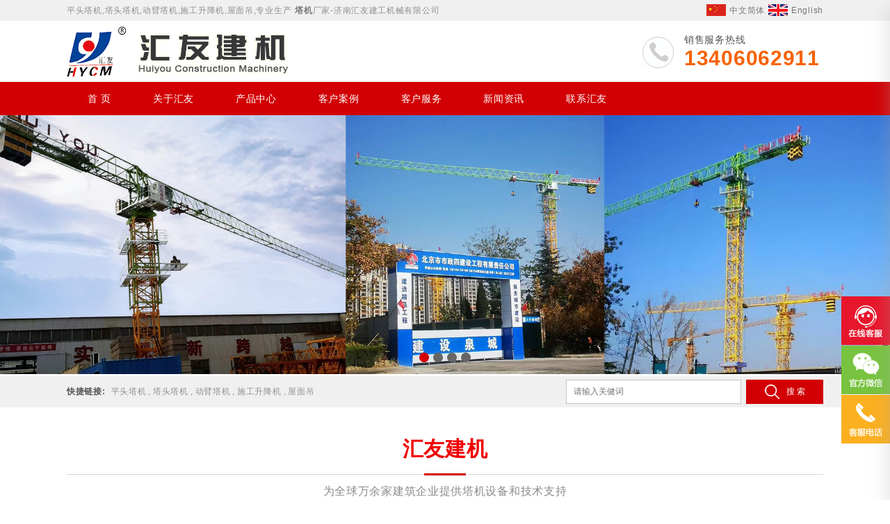

--- FILE ---
content_type: text/html; charset=utf-8
request_url: https://www.huiyoujianji.com/
body_size: 7330
content:
<!DOCTYPE HTML><html><head><title>济南汇友建工机械有限公司</title><meta content="text/html; charset=utf-8" http-equiv="Content-Type"><meta name="keywords" content="济南汇友建工机械有限公司" /><meta name="description" content="济南汇友建工机械有限公司" /><link rel="shortcut icon" href="/Public/App/images/favicon.ico"><meta name="viewport" content="width=device-width,initial-scale=1,maximum-scale=1,minimum-scale=1,user-scalable=no,minimal-ui"><meta content="IE=edge" http-equiv="X-UA-Compatible"><link rel="stylesheet" href="/Public/App/css/am.css"><link rel="stylesheet" href="/Public/App/css/style.css"><link rel="stylesheet" href="/Public/App/css/font-awesome.min.css"><link rel="stylesheet" href="/Public/App/css/flexslider.css"><link rel="stylesheet" href="/Public/App/owlcarousel/owl.carousel.css"><link rel="stylesheet" href="https://at.alicdn.com/t/font_1714677_jr0917cou9g.css"><script src="/Public/App/js/jquery-1.9.1.min.js"></script><script src="/Public/App/js/slider.js"></script><script src="/Public/App/js/jquery-sticky.js"></script><script src="/Public/App/layer/layer.js"></script><script src="/Public/App/owlcarousel/owl.carousel.js?v=beta.1.8"></script><script src="/Public/App/js/custom.js"></script><!--[if lt IE 9]><script src="/Public/App/js/respond.min.js"></script><![endif]--><!--[if IE 8]><script>
				alert('您的浏览器版本太低,部分内容可能显示不准确.为了更好的浏览体验,请升级浏览器版本.');
			</script><![endif]--></head><body><div class="mobile_nav"><div class="logo"><img src="/Public/App/images/logo.png"></div><span class="nav_close" id="nav_close"><i class="iconfont icon-colse"></i></span><ul class="mobile_menu"><li><a href="/">首 页</a></li><li><a href="#">关于汇友<i class="fa fa-angle-down"></i></a><div class="sub_menu"><a href="/page/view/id/1.html">汇友简介</a><a href="/page/view/id/5.html">发展历程</a><a href="/page/view/id/2.html">资质认证</a><a href="/page/view/id/3.html">合作伙伴</a><a href="/page/view/id/4.html">汇友风采</a></div></li><li><a href="#">产品中心<i class="fa fa-angle-down"></i></a><div class="sub_menu"><a href="/product/index/cid/6.html">平头塔机</a><a href="/product/index/cid/7.html">塔头塔机</a><a href="/product/index/cid/8.html">动臂塔机</a><a href="/product/index/cid/10.html">屋面吊</a><a href="/product/index/cid/9.html">施工升降机</a><a href="/product/index/cid/11.html">塔机配件</a></div></li><li><a href="/News/index/cid/39.html">客户案例</a></li><li><a href="/News/index/cid/74.html">新闻资讯</a></li><li><a href="/page/saleservice.html">售后服务</a></li><li><a href="/page/contact.html">联系汇友</a></li></ul></div><div class="wrapper"><div class="header-box"><span class="nav_open" id="nav_open"><i class="iconfont icon-liebiao1"></i></span><a class="english" href="http://en.huiyoujianji.com/"><img src="/Public/App/images/en.jpg" title="EN"></a><div class="header-top"><div class="w1300"><h1 class="welcome">平头塔机,塔头塔机,动臂塔机,施工升降机,屋面吊,专业生产<strong><a href="http://www.huiyoujianji.com" target="_blank">塔机</a></strong>厂家-济南汇友建工机械有限公司</h1><div class="language"><a target="_blank" href="http://www.huiyoujianji.com"><span class="icon cn"></span>中文简体</a><a target="_blank" href="http://en.huiyoujianji.com"><span class="icon en"></span>English</a></div></div></div><div class="stick"><div class="header w1300 clear"><div class="logo"><a href="/"><img src="/Public/App/images/logo.png" alt="汇友塔机"></a></div><div class="tel"><span class="icon"></span><p class="tip">销售服务热线</p><p class="phonenum">13406062911</p></div></div><div id="nav" class="nav"><div class="nav_box w1300"><ul class="menu clear"><li class="fl"><a href="/index.html">首 页</a><ul></ul></li><li class="fl"><a href="/page/view/id/1.html">关于汇友</a><ul><li><a href="/page/view/id/1.html"><i class="fa fa-angle-right"></i>公司简介</a></li><li><a href="/page/view/id/5.html"><i class="fa fa-angle-right"></i>发展历程</a></li><li><a href="/page/view/id/2.html"><i class="fa fa-angle-right"></i>资质认证</a></li><li><a href="/page/view/id/3.html"><i class="fa fa-angle-right"></i>合作伙伴</a></li><li><a href="/page/view/id/4.html"><i class="fa fa-angle-right"></i>汇友风采</a></li></ul></li><li class="fl"><a href="/product/index/cid/2.html">产品中心</a><ul><li><a href="/product/index/cid/6.html"><i class="fa fa-angle-right"></i>平头塔机</a></li><li><a href="/product/index/cid/7.html"><i class="fa fa-angle-right"></i>塔头塔机</a></li><li><a href="/product/index/cid/8.html"><i class="fa fa-angle-right"></i>动臂塔机</a></li><li><a href="/product/index/cid/10.html"><i class="fa fa-angle-right"></i>屋面吊</a></li><li><a href="/product/index/cid/9.html"><i class="fa fa-angle-right"></i>施工升降机</a></li><li><a href="/product/index/cid/11.html"><i class="fa fa-angle-right"></i>塔机配件</a></li></ul></li><li class="fl"><a href="/News/index/cid/39.html">客户案例</a><ul></ul></li><li class="fl"><a href="/page/saleservice.html">客户服务</a><ul><li><a href="/page/saleservice.html"><i class="fa fa-angle-right"></i>售后服务</a></li><li><a href="/Download"><i class="fa fa-angle-right"></i>资料下载</a></li><li><a href="/guestbook.html"><i class="fa fa-angle-right"></i>在线反馈</a></li><li><a href="/News/index/cid/40.html"><i class="fa fa-angle-right"></i>常见问题</a></li></ul></li><li class="fl"><a href="/News/index/cid/74.html">新闻资讯</a><ul></ul></li><li class="fl"><a href="/page/contact.html">联系汇友</a><ul></ul></li></ul></div></div></div></div><div class="fixed_fix slider"><div class="homebanner"><div class="article"><img src="/Uploads/ad/682299f1361ba.jpg"></div><div class="article"><img src="/Uploads/ad/5e9873397b73e.jpg"></div><div class="article"><img src="/Uploads/ad/68229cc3684e2.jpg"></div><div class="article"><img src="/Uploads/ad/5e986fff5d0a4.jpg"></div></div><div class="tools_box"><div class="w1300 tools clear"><div class="fl quicklink"><strong>快捷链接:</strong><a href="http://www.huiyoujianji.com/product/index/cid/6.html">平头塔机</a>,<a href="http://www.huiyoujianji.com/product/index/cid/4.html">塔头塔机</a>,<a href="http://www.huiyoujianji.com/product/index/cid/8.html">动臂塔机</a>,<a href="http://www.huiyoujianji.com/product/index/cid/9.html">施工升降机</a>,<a href="http://www.huiyoujianji.com/product/index/cid/10.html">屋面吊</a></div><div class="search"><div class="search-input"><form method="post" action="/Index/search.html"><input type="text" id="kword" placeholder="请输入关健词" name="keyword"><select style="display:none;" name="stype"><option value="2"></option></select><button type="submit" id="dosearch"><span class="icon"></span>搜 索</button></form></div></div></div></div><div class="hotpro-wrap"><div class="w1300 hotpro"><div class="module-tip"><h3>汇友建机</h3><p>为全球万余家建筑企业提供塔机设备和技术支持</p></div><ul class="hotpro_list col-2 clear"><li class="fl wow fadeInUp animated" data-wow-delay="0.1s"><a href="/Product/index/cid/6.html"><div class="item_box clear"><div class="desc fl"><h3><i class="fa fa-angle-right" aria-hidden="true"></i>平头塔机</h3><div class="txt">该系列塔机（塔吊）一般用于建筑工地或桥梁工地，通过大臂回转和小车远近来控制吊钩的位置，在转弯半径能都能起吊物体。与带塔头和拉杆的塔机相比，吊臂力学模型简单明确。因为没有塔头，安装高度低，更加快捷、安全...</div></div><div class="pic fl"><img src="/Uploads/5e9563b3c0115.png"></div><span class="learnmore learnmore-sm">+ 查看产品</span></div></a></li><li class="fl wow fadeInUp animated" data-wow-delay="0.1s"><a href="/Product/index/cid/7.html"><div class="item_box clear"><div class="desc fl"><h3><i class="fa fa-angle-right" aria-hidden="true"></i>塔头塔机</h3><div class="txt">该列塔机（塔吊）是建筑中最常见的类型，常见于空间合适的建筑物，这种塔吊能回转，但只有在尖头起仰的角度不同的长度内起吊，起吊半径区域比较小，但是起吊能力基本和位置没关系，起吊能力基本固定。...</div></div><div class="pic fl"><img src="/Uploads/5e956d02683d6.png"></div><span class="learnmore learnmore-sm">+ 查看产品</span></div></a></li><li class="fl wow fadeInUp animated" data-wow-delay="0.1s"><a href="/Product/index/cid/8.html"><div class="item_box clear"><div class="desc fl"><h3><i class="fa fa-angle-right" aria-hidden="true"></i>动臂塔机</h3><div class="txt">动臂式起重机是可以上下回转起重机，大型动臂式起重机吊臂设计采用“杆”结构，相对于水平臂塔机“梁”结构稳定性能更好，吊臂结构占整机结构重的比例更小，而最大起重量则更大。...</div></div><div class="pic fl"><img src="/Uploads/5e98a2dac883a.png"></div><span class="learnmore learnmore-sm">+ 查看产品</span></div></a></li><li class="fl wow fadeInUp animated" data-wow-delay="0.1s"><a href="/Product/index/cid/10.html"><div class="item_box clear"><div class="desc fl"><h3><i class="fa fa-angle-right" aria-hidden="true"></i>屋面吊</h3><div class="txt">通过安装在楼层顶面上的的屋面吊进行零部件的吊运。它与传统的拆塔机、直升机拆塔机等方法相比具有施工方便、施工工艺简单、造价低、便于操作、安全可靠等优点。...</div></div><div class="pic fl"><img src="/Uploads/5e98ae8a495f8.png"></div><span class="learnmore learnmore-sm">+ 查看产品</span></div></a></li><li class="fl wow fadeInUp animated" data-wow-delay="0.1s"><a href="/Product/index/cid/9.html"><div class="item_box clear"><div class="desc fl"><h3><i class="fa fa-angle-right" aria-hidden="true"></i>施工升降机</h3><div class="txt">施工电梯通常称为施工升降机，施工平台也属于施工升降机系列。施工电梯是由轿厢、驱动机构、标准节、附墙、底盘、围栏、电气系统等几部分组成，是建筑中经常使用的载人载货施工机械。

...</div></div><div class="pic fl"><img src="/Uploads/5e957bf62e561.png"></div><span class="learnmore learnmore-sm">+ 查看产品</span></div></a></li><li class="fl wow fadeInUp animated" data-wow-delay="0.1s"><a href="/Product/index/cid/11.html"><div class="item_box clear"><div class="desc fl"><h3><i class="fa fa-angle-right" aria-hidden="true"></i>塔机配件</h3><div class="txt">汇友建机具备各种类型塔吊以及施工升降机的配套件，与各大知名品牌公司建立了长期战略合作关系。...</div></div><div class="pic fl"><img src="/Uploads/5e95df402477e.png"></div><span class="learnmore learnmore-sm">+ 查看产品</span></div></a></li></ul></div></div><div class="pubcp-wrap"><div class="w1300 homecp clear"><div class="module-tip"><h3>产品推荐</h3><p>汇友建机主营产品：平头塔机、塔头塔机、动臂塔机、施工升降机、屋面吊等建筑工程机械产品</p></div><div class="slider_con"><div class="pub_slider"><ul class="pro-list home_pro_list owl-carousel slider_x3"><li class="article wow fadeInRight animated" data-wow-delay="0.1s"><div class="pic"><a href="/Product/view/id/4.html"><img src="/Uploads/5e987ffa394a5.jpg"  alt="QTZ500（PT8035）平头塔机"></a></div><div class="desc"><h3 class="title">QTZ500（PT8035）平头塔机</h3><div class="btn clear"><a href="/Product/view/id/4.html">了解详情</a><a class="ordernow" >产品咨询</a></div></div></li><li class="article wow fadeInRight animated" data-wow-delay="0.1s"><div class="pic"><a href="/Product/view/id/2.html"><img src="/Uploads/5e9883116dff8.jpg"  alt="QTZ80（PT5020/5515）平头塔机"></a></div><div class="desc"><h3 class="title">QTZ80（PT5020/5515）平头塔机</h3><div class="btn clear"><a href="/Product/view/id/2.html">了解详情</a><a class="ordernow" >产品咨询</a></div></div></li><li class="article wow fadeInRight animated" data-wow-delay="0.1s"><div class="pic"><a href="/Product/view/id/1.html"><img src="/Uploads/5e987f2424f71.jpg"  alt="QTZ500(7550)塔头塔机"></a></div><div class="desc"><h3 class="title">QTZ500(7550)塔头塔机</h3><div class="btn clear"><a href="/Product/view/id/1.html">了解详情</a><a class="ordernow" >产品咨询</a></div></div></li><li class="article wow fadeInRight animated" data-wow-delay="0.1s"><div class="pic"><a href="/Product/view/id/3.html"><img src="/Uploads/5e8d7302cc4bf.jpg"  alt="D5520动臂塔机"></a></div><div class="desc"><h3 class="title">D5520动臂塔机</h3><div class="btn clear"><a href="/Product/view/id/3.html">了解详情</a><a class="ordernow" >产品咨询</a></div></div></li><li class="article wow fadeInRight animated" data-wow-delay="0.1s"><div class="pic"><a href="/Product/view/id/37.html"><img src="/Uploads/5e98b0a67a442.jpg"  alt="WD60屋面吊"></a></div><div class="desc"><h3 class="title">WD60屋面吊</h3><div class="btn clear"><a href="/Product/view/id/37.html">了解详情</a><a class="ordernow" >产品咨询</a></div></div></li><li class="article wow fadeInRight animated" data-wow-delay="0.1s"><div class="pic"><a href="/Product/view/id/43.html"><img src="/Uploads/6820231285105.png"  alt="塔机配件中地脚螺栓M39*1050价格与材质介绍"></a></div><div class="desc"><h3 class="title">塔机配件中的地脚螺栓M39*1050价格与材质介绍</h3><div class="btn clear"><a href="/Product/view/id/43.html">了解详情</a><a class="ordernow" >产品咨询</a></div></div></li></ul></div></div></div></div><div class="export_country_box"><div class="country wow fadeIn animated" data-wow-delay="0.2s"><img src="/Public/App/images/exporttitle.png"/>越南、老挝、柬埔寨、泰国、缅甸、马来西亚、新加坡、印度尼西亚、菲律宾、蒙古、尼泊尔、孟加拉国、巴基斯坦、斯里兰卡、哈萨克斯坦、塔吉克斯坦、乌兹别克斯坦、伊拉克、、阿拉伯联合酋长国（阿联酋）、埃及、苏丹、突尼斯、阿尔及利亚、加纳、尼日利亚、刚果（金)、安哥拉、阿根廷、巴西、墨西哥、马达加斯加、格鲁吉亚、迪拜、约旦、伊朗等</div></div><div class="pubcase-wrap"><div class="w1300 module-tip"><h3>工程案例</h3><p>汇友建机成功服务于全球万余客户</p></div><div class="case_box w1300 clear"><div class="pub_slider"><ul class="caselist homecase_list owl-carousel slider_x3"><li class="article wow fadeInRight animated" data-wow-delay="0.1s"><a href="/News/view/id/8.html"><div class="pic"><img src="/Uploads/5e8d745a564ec.jpg"  alt="陕西宝鸡工程现场"/></div><div class="desc"><h3>陕西宝鸡工程现场</h3></div></a></li><li class="article wow fadeInRight animated" data-wow-delay="0.1s"><a href="/News/view/id/7.html"><div class="pic"><img src="/Uploads/5e8d73fda8342.jpg"  alt="江苏宿迁工程现场"/></div><div class="desc"><h3>江苏宿迁工程现场</h3></div></a></li><li class="article wow fadeInRight animated" data-wow-delay="0.1s"><a href="/News/view/id/6.html"><div class="pic"><img src="/Uploads/5e8d73bb219ff.jpg"  alt="湖北恩施工程现场"/></div><div class="desc"><h3>湖北恩施工程现场</h3></div></a></li></ul></div></div></div><div class="pubabout-wrap"><div class="w1300 about-con clear"><div class="about-pic fl"><ul class="slides"><li><img src="/Uploads/ad/5e9662119502e.jpg"/></li><li><img src="/Uploads/ad/5e96622414470.jpg"/></li><li><img src="/Uploads/ad/5e8dfcc4b1be5.jpg"/></li><li><img src="/Uploads/ad/5e96623d90af0.jpg"/></li><li><img src="/Uploads/ad/5e966253b3d5c.jpg"/></li></ul></div><div class="about-desc fl"><div class="module-tip nobor pushleft"><h3>走进汇友</h3></div><div class="txt">济南汇友建工机械有限公司成立于2002年，是国家质量监督检验检疫总局认定的建工机械定点生产厂家，山东省建设机械协会会员单位。主要生产“HYCM”牌系列SC200/200施工升降机；动臂式QTD125；平头式QTP6022、QTP7427、QTP7532；自升式QTZ315.QTZ250、QTZ160、QTZ125、QTZ100、QTZ80、QTZ63、QTZ50、QTZ40等多种具有国内参数先进的行走式塔式起重机、内爬式塔式起重机。 “HYCM”牌系列产品电气系统均采用西门子、施耐德等国内外先进优质的电气元件。产品质量稳定，性能可靠，维修率低，拆装方便。钢结构焊接用二氧化碳气体保护焊，变形小，熔深大，强度高，已赢得广大建筑业同仁的认可及高度评价。</div><a class="learnmore learnmore-sm hover" href="/page/view/id/1.html">了解详情</a></div></div><div class="w1300 allhonor"><div class="pub_slider"><ul class="allhonorlist owl-carousel slider_x8"><li class="article wow bounceIn animated" data-wow-delay="0.1s"><div class="pic"><img src="/Public/App/images/honor1.jpg"></div></li><li class="article wow bounceIn animated" data-wow-delay="0.2s"><div class="pic"><img src="/Public/App/images/honor2.jpg"></div></li><li class="article wow bounceIn animated" data-wow-delay="0.3s"><div class="pic"><img src="/Public/App/images/honor3.jpg"></div></li><li class="article wow bounceIn animated" data-wow-delay="0.4s"><div class="pic"><img src="/Public/App/images/honor4.jpg"></div></li><li class="article wow bounceIn animated" data-wow-delay="0.5s"><div class="pic"><img src="/Public/App/images/honor5.jpg"></div></li><li class="article wow bounceIn animated" data-wow-delay="0.6s"><div class="pic"><img src="/Public/App/images/honor6.jpg"></div></li><li class="article wow bounceIn animated" data-wow-delay="0.7s"><div class="pic"><img src="/Public/App/images/honor7.jpg"></div></li><li class="article wow bounceIn animated" data-wow-delay="0.8s"><div class="pic"><img src="/Public/App/images/honor8.jpg"></div></li></ul></div></div></div><div class="news-wrap module"><div class="w1300 module-tip"><h3>新闻资讯</h3><p>汇友建机与您携手共赢未来</p></div><div class="w1300 index_news clear"><div class="widget_box1 fl wow fadeInLeft animated"><ul class="latest_news"><li><a href="/News/view/id/16.html"><div class="pic"><img src="/Uploads/681c81abb1c20.jpg"/><span class="time"><em class="day">08</em><em class="year">2025.05</em></span></div><div class="desc"><h3>塔机租赁公司速看！塔机预埋支腿价格成本直降 30%​</h3><div class="txt">专注中联、徐工、三一等主流品牌，生产中联塔机 7025/7020 塔机适配预埋支腿、徐工塔机预埋支腿...</div></div></a></li></ul></div><div class="widget_box2 fl wow fadeInRight animated"><ul class="home-news-list"><li><a href="/News/view/id/17.html"><div class="desc"><span class="time"><em class="day">10</em><em class="year">2025.05</em></span><h3>新乡塔机地脚螺栓超值特惠780元稳固安全专业定制</h3><div class="txt"><p>我们不仅专注于 M39*1050 型号，M39*1350长度，M36*1200长度，还拥有丰富的产品体系，涵盖 M42*1200、M48*135 等多种规格塔机预埋地脚螺栓...</p></div></div></a></li><li><a href="/News/view/id/1.html"><div class="desc"><span class="time"><em class="day">30</em><em class="year">2020.03</em></span><h3>汇友建机塔机制造车间内景</h3><div class="txt"><p>汇友塔机产品自身性能的优势在世界各地重大工程施工中，与众多国际知名品牌同台竞技，汇友塔机及品牌在国际上影响力日益提升，有力诠释了民族工业品牌的品质与力量。...</p></div></div></a></li><li><a href="/News/view/id/11.html"><div class="desc"><span class="time"><em class="day">23</em><em class="year">2020.04</em></span><h3>SC200施工升降机发往马达加斯加！</h3><div class="txt"><p>SC200施工升降机出口马达加斯加，发货前经过周密检测，确保出口的每一件汇友产品达到顶级质量，汇友施工升降机是汇友建机的主打产品之一，一直以来保持着良好的口碑,受到全球客户青睐。...</p></div></div></a></li><li><a href="/News/view/id/12.html"><div class="desc"><span class="time"><em class="day">23</em><em class="year">2020.04</em></span><h3>2020年汇友塔机支持一带一路建设，取得瞩目成绩</h3><div class="txt"><p>2020年第一季度，汇友塔机塔吊支持一带一路建设，取得瞩目成绩。随着一带一路建设发展，汇友建机生产的塔机、施工升降机等建工机械受到沿线国家和地区一致好评。为一带一路建设树立良好的中国产品形象，汇友建机，中国力量。...</p></div></div></a></li></ul></div></div></div><div class="client-wrap"><div class="client w1300"><div class="module-tip"><h3>合作伙伴</h3><p>汇友建机服务国内外知名企业，欢迎您成为我们的合作伙伴</p></div><ul class="client_list col-6 clear"><li class="fl wow fadeInRight animated" data-wow-delay="0.1s"><img src="/Public/App/images/client1.jpg"></li><li class="fl wow fadeInRight animated" data-wow-delay="0.1s"><img src="/Public/App/images/client2.jpg"></li><li class="fl wow fadeInRight animated" data-wow-delay="0.2s"><img src="/Public/App/images/client3.jpg"></li><li class="fl wow fadeInRight animated" data-wow-delay="0.2s"><img src="/Public/App/images/client4.jpg"></li><li class="fl wow fadeInRight animated" data-wow-delay="0.3s"><img src="/Public/App/images/client5.jpg"></li><li class="fl wow fadeInRight animated" data-wow-delay="0.3s"><img src="/Public/App/images/client6.jpg"></li></ul></div></div><!-- 动画插件 --><script src="/Public/App/js/wow.min.js"></script><script>
					//banner
					$('.homebanner').owlCarousel({
						animateOut: 'fadeOutRight',
						animateIn: 'fadeInLeft',
						//animateOut: 'bounceOutRight',
						//animateIn: 'bounceInLeft',
						items:1,
						loop:true,
						nav:false,
						margin:500,
						autoplay:true,
						autoplayTimeout:4000,
						autoplayHoverPause:false
					});
					
					new WOW().init();
				</script><!-- 以下可做为底部 --><div class="service-wrap"><div class="service w1300"><div class="module-tip white"><h3>客户服务</h3><p>23年塔机品牌缔造更高品质设计、生产、销售、售后等全程服务</p></div><ul class="service_list col-4 clear"><li class="fl wow zoomIn animated" data-wow-delay="0.2s"><a  class="ordernow"><span class="icon buyicon"></span><h3>产品订购</h3></a></li><li class="fl wow zoomIn animated" data-wow-delay="0.6s"><a href="/page/saleservice.html"><span class="icon serviceicon"></span><h3>售后服务</h3></a></li><li class="fl wow zoomIn animated" data-wow-delay="0.4s"><a href="/Download"><span class="icon downloadicon"></span><h3>资料下载</h3></a></li><li class="fl wow zoomIn animated" data-wow-delay="0.8s"><a href="/page/contact.html"><span class="icon contacticon"></span><h3>联系汇友</h3></a></li></ul></div><div class="copyright-wrap"><div class="copyright w1300"><p>汇友建机主营产品：平头塔机、塔头塔机、动臂塔机、施工升降机、屋面吊等建筑工程机械产品，并备有各规格塔机（<a href="http://www.huiyoujianji.com/" target="_blank"><strong>塔吊</strong></a>）配件和完善售后服务。</p><p>Copyright &copy; 2020-2025 济南汇友建工机械有限公司<a href="http://beian.miit.gov.cn/" target="_blank">鲁ICP备07001410号</a> 技术支持：<span class="icon"></span><a href="http://www.chaoyuehulian.com/" target="_blank">超越互联<sup>&reg;</sup></a></p><div class="links">
								友情链接：
								<a href='http://www.huiyoujianji.com/sitemap.html' target="_blank">塔吊生产厂家</a></div><div class="businessinfo"><a href="/page/zhizhao.html" target="_blank"><img src="/Public/App/images/bsinessinfo.jpg"/></a></div></div></div></div><div id="izl_rmenu" class="yun-izl-rmenu"><a href="" class="ywbtn btn-xl" target="_blank"></a><div class="ywbtn btn-wx"><img class="pic" src="/Public/App/images/wx.jpg" onclick="return false;" style="display: none;"></div><div class="ywbtn btn-phone"><div class="phone" style="display: none;">13406062911</div></div><div class="ywbtn btn-top"></div></div><!-- 弹窗 --><script src="/Public/App/layer/layer.js"></script><script>					//在线询价弹窗
					$('.ordernow').on('click', function(){
						layer.open({
							type: 1,
							title: '产品询价&订购',
							maxmin: true,
							shadeClose: true, //点击遮罩关闭层
							area : ['400px' , '400px'],
							content: $(".fixedinput")
						});
					});
					
				</script><div class="fixedinput"><div class="appinput"><form action="/Guestbook/saveGuestbook.html" method="post"><ul class="input"><li class="hidden"><input type="text" name="address" id="address" class="homebiaodan" value="地址" placeholder="地址"/></li><li class="hidden"><input type="text" name="createtime" id="createtime" class="biaodan" value="2026-01-25 20:04:09"></li><!-- 用的留言表单，上面这几个没用到，隐藏了。--><li><span class="tip">姓名<span style="color: #FF0004">*</span>:</span><input type="text" name="username" id="orderusername" value=""/></li><li><span class="tip">电话<span style="color: #FF0004">*</span>:</span><input type="text" name="tel" id="ordertel" value=""/></li><li  class="hidden"><span class="tip">邮箱*:</span><input type="text" name="email" id="orderemail" value=""/></li><li><span class="tip">产品:</span><textarea name="orderintro"></textarea></li><li class="safe"><span class="tip">验证码<span style="color: #FF0004">*</span>:</span><input type="text" name="verify" id="verify" value=""/><img id="orderverifyImg" SRC="/index/verify.html" onclick='this.src=this.src+"?"+Math.random()' style="cursor:pointer" align=""></li></ul><input type="submit"  id="goapply" value="提交"/></form></div></div></div></div></body></html>

--- FILE ---
content_type: text/css
request_url: https://www.huiyoujianji.com/Public/App/css/style.css
body_size: 11048
content:
@charset "utf-8";
*,*:before,*:after{box-sizing:border-box;}
html, body, div, span, applet, object, iframe, h1, h2, h3, h4, h5, h6, p, blockquote, pre,a, abbr,acronym, address, big, cite, code, del, dfn, em, font, ins, kbd, q, s, samp, small,strike, sub,tt, var, dl, dt, dd, ol, ul, li, fieldset, form, label, legend, table, caption,tbody, tfoot, thead, tr,th,td
 {
	border: 0;
	font-family: inherit;
	font-size: 100%;
	font-style: inherit;
	font-weight: inherit;
	margin: 0;
	outline: 0;
	padding: 0;
	vertical-align: top;
}
body{background:#fff;line-height:1.8;color:#5a5a5a;font-family:Microsoft Yahei,微软雅黑,Arial,Helvetica,sans-serif;font-size:14px;letter-spacing:0.05em;}
a{color:#4d4d4d;text-decoration:none;cursor:pointer;}
a:hover{color:#d20004;}
h1,h2,h3,h4,h5,h6 {font-weight:100;}
ol,ul,li{list-style:none;}
img{height:auto;border:0;}
i{margin-right:5px;}
input,select,textarea{border:1px solid #ddd;background:#fff;outline:none;width:100%;color:#464646;font-size:12px;font-family:Microsoft Yahei,微软雅黑,Arial,Helvetica,sans-serif;}
textarea{resize:none;overflow-y:hidden;display:block;}
table {border-collapse: collapse;max-width: 100%; width: 100%;margin-bottom:0.8em;}
.clear:after,.clear:before{content:".";display:block;visibility:hidden;height:0;clear:both;}
.fl{float:left;position:relative;}
.hidden{display:none;}

/* wrapper */
.wrapper{min-width:1300px;position:relative;}
.w1300{width:1300px;margin:0 auto;transition: all .25s ease .1s;-webkit-transition: all .25s ease .1s;}

/* public */
@font-face {font-family:BebasNeue;src:url(../font/BebasNeue.ttf);}
@font-face{font-family:Oswald;src:url(../font/Oswald-Bold.otf);src:url(../font/Oswald-Bold.ttf);}
span.icon{display:inline-block;vertical-align:middle;background:url(../images/icon.png) no-repeat;}
h3.tip{*background:#fff;*position:relative;*z-index:2;font-size:18px;font-weight:700;position:relative;color:#747474;padding-bottom:2px;margin-bottom:20px;border-bottom:1px solid #e5e5e5;}
h3.tip span.info{font-size:14px;font-weight:100;margin-left:80px;}
h3.tip .more{float:right;margin-top:8px;font-size:12px;color:#747474;*position:absolute;*right:0;*top:0;}
h3.tip .more:hover{color:#d20004;}
.golist_more{display:block;width:180px;margin:40px auto 0;padding:3px 0;color:#d20004;text-align:center;border:1px solid #d20004;border-radius:25px;transition:.2s;-webkit-transition:.2s;}
.golist_more:hover{border-color:#0d61bc;color:#0d61bc;}
.btn{overflow:hidden;text-align:center;transition:.25s;-webkit-transition:.25s;}
.btn a{width:40%;display:inline-block;color:#585858;vertical-align:middle;margin:0 6px;border:1px solid #585858;padding:6px 0;transition:.25s;-webkit-transition:.25s;}
.learnmore{display:block;width:240px;background:#ffa800;font-size:18px;font-weight:500;height:40px;line-height:40px;color:#fff;text-align:center;border-radius:4px;text-transform:uppercase;transition:.2s;-webkit-transition:.2s;}
.learnmore.learnmore-sm{font-size:14px;height:24px;line-height:24px;width:110px;}
.learnmore.hover:hover{background:#d20004;color:#fff;}

/* header */
.header-box{background:#fff;}
.stick{background:#fff;}
.header-box .scrollfixed{z-index:22!important;}
.header-top{background:#f0f0f0;text-align:right;height:30px;line-height:30px;}
.header-top .welcome{font-size:12px;color:#8f8f8f;float:left;}
.header-top .snsitem{float:right;}
.header-top a{color:#777;font-size:12px;line-height:normal;margin-left:5px;position:relative;height:30px;line-height:30px;transition:.25s;-webkit-transition:.25s;}
.header-top a:hover{color:#d20004;}
.header-top .language{float:right;}
.language .icon{width:28px;height:17px;display:inline-block;vertical-align:middle;margin-right:5px;position:relative;top:-1px;}
.language .icon.cn{background-position:-4px -603px;}
.language .icon.en{background-position:-4px -626px;}
.nav_open,.nav_close{cursor:pointer;position:fixed;width:30px;height:30px;right:10px;top:18px;z-index:10001;display:none;text-align:right;}
.nav_open i{color:#666;}
.nav_open i,.nav_close i{margin:0 auto;font-size:26px;}
.english{display:none;position:fixed;width:28px;height:17px;top:31px;right:90px;z-index:10001;}
.english2{display:none;position:fixed;width:28px;height:17px;top:31px;right:45px;z-index:10001;}
.header{height:88px;position:relative;z-index:16;background:#fff;}
.header .logo{width:322px;margin-top:7.5px;position:relative;}
.header .logo img{max-width:100%;}
.header .tel{position:absolute;right:0;top:20px;width:260px;color:#545454;font-size:14px;line-height:1;}
.header .tel span.icon{width:45px;height:46px;background-position:-153px -96px;float:left;margin:3px 15px 0 0;}
.header .tel .tip{margin-bottom:5px;}
.header .tel .phonenum{color:#f76200;font-size:30px;font-weight:700;font-family:Arial;line-height:1;overflow:hidden;white-space:nowrap;}
.header .tel2{position:absolute;right:280px;top:20px;width:260px;color:#545454;font-size:14px;line-height:1;}
.header .tel2 span.icon{width:45px;height:46px;background-position:-153px -96px;float:left;margin:3px 15px 0 0;}
.header .tel2 .tip{margin-bottom:5px;}
.header .tel2 .phonenum{color:#f76200;font-size:30px;font-weight:700;font-family:Arial;line-height:1;overflow:hidden;white-space:nowrap;}
/* nav */
.nav{height:48px;line-height:48px;z-index:20;background:#d20004;position:relative;width:100%;}
.nav_box{position:relative;}
ul.menu{position:relative;z-index:20;}
ul.menu li{display:block;}
ul.menu li a{display:block;font-size:14px;padding:0 44px;line-height:48px;color:#fff;transition:.3s;-webkit-transition:.3s;position:relative;}
ul.menu li:hover a{color:#fff;}
ul.menu li:hover a,ul.menu li a.current{background:#b60003;}
ul.menu li ul {
	position: absolute;
	z-index:99999999;
	top: 48px;
	left: 0;
	min-width:100%;
	text-align:left;
	clear:both;
	opacity: 0;
	*display:none;
	-webkit-transition: opacity .25s ease .1s;
	-moz-transition: opacity .25s ease .1s;
	-o-transition: opacity .25s ease .1s;
	-ms-transition: opacity .25s ease .1s;
	transition: opacity .25s ease .1s;
}
ul.menu li:hover > ul {
	opacity: 0.95;
	*display:block;
}
ul.menu li ul li {
	height: 0;
	overflow: hidden;
	padding: 0;
	display:block;
	-webkit-transition: height .25s ease .1s;
	-moz-transition: height .25s ease .1s;
	-o-transition: height .25s ease .1s;
	-ms-transition: height .25s ease .1s;
	transition: height .25s ease .1s;
}
ul.menu li:hover > ul li {
	height: 40px;
	line-height: 40px;
	overflow: visible;
	font-size:14px;
	display:block;
	padding: 0;
}
ul.menu li ul li a {
	display:block;
	padding:0 35px;
	height: 40px;
	*min-width:120px;
	white-space:nowrap;
	font-size:14px;
	line-height: 40px;
	margin: 0;
}
ul.menu li ul li a:after{display:none;}
ul.menu li:hover ul li a{background:#d20004;color:#fff;}
ul.menu li ul li:hover a{background:#b60003;color:#fff;}

/* mobile_nav */
.mobile_nav{
	position: fixed;
	top: 0px;
	box-shadow: 0 15px 27px 0 rgba(167,165,165,0.38);
	width: 100%;
    height: 100%;
    background: #fff;
    transition: all ease 0.5s;
    -webkit-transition: all ease 0.5s;
	z-index: 10002;
    opacity: 1;
    visibility: visible;
    margin-top: 0;
    overflow-y: auto;
    transition: all .6s cubic-bezier(.77, 0, .175, 1) 0ms;
    top: 0;
    transform: translateX(100%);
	-webkit-overflow-scrolling:touch;
}
.mobile_nav.open{
    transform: translateX(0);
}
.mobile_nav .logo{margin:90px auto 20px;}
.mobile_nav .logo img{width:200px;max-width:100%;margin:0 auto;display:block;}
ul.mobile_menu{padding-bottom:40px;}
ul.mobile_menu li{}
ul.mobile_menu li a{display:block;font-size:16px;padding:15px 40px;border-bottom:1px solid #efefef;position:relative;transition:.2s;-webkit-transition:.2s;}
ul.mobile_menu li a i{position:absolute;right:20px;top:15px;z-index:1;font-size:24px;transition:.2s;-webkit-transition:.2s;}
ul.mobile_menu li .sub_menu{max-height:0;overflow:hidden;transition:.2s;-webkit-transition:.2s;}
ul.mobile_menu li .sub_menu a{padding-left:60px;}
ul.mobile_menu li.current .sub_menu{max-height:1000px;}
ul.mobile_menu li.current a i{transform:rotate(180deg);color:#ff8c00;}
ul.mobile_menu li ul.pro_nav li a{padding:10px 20px 10px 100px;}
ul.mobile_menu li ul.pro_nav li .cagename{width:auto;padding-left:40px;}
ul.mobile_menu li ul.pro_nav li .cagename:after{display:none;}

/* banner */
.homebanner{position:relative;*z-index:15;}
.pagebanner,.aboutbanner{position:relative;height:250px;}
.pagebanner2{position:relative;height:120px;}
.pagebanner img,.aboutbanner img{max-width:100%;display:block;}
.aboutbanner{height:auto;}
.homebanner .owl-controls{position:absolute;width:100%;height:20px;bottom:20px;left:0;z-index:1;}
.homebanner .owl-controls .owl-dots{text-align:center;}
.homebanner .owl-controls .owl-dots .owl-dot{width: 14px; height: 14px;display:inline-block;vertical-align:middle;margin:0 3px;}
.homebanner .owl-controls .owl-dots .owl-dot span{display:block;width: 14px; height: 14px;background: #666; border-radius: 50%;}
.homebanner .owl-controls .owl-dots .owl-dot.active span{background:#d20004;}
.tools_box{background:#f0f0f0;}
.tools{position:relative;height:45px;line-height:45px;}
.quicklink{color:#8f8f8f;width:60%;font-size:12px;}
.quicklink strong{color:#515151;margin-right:5px;}
.quicklink a{color:#8f8f8f;transition:.3s;-webkit-transition:.3s;margin:0 3px;}
.quicklink a:hover{color:#d20004;}

/* search */
.search{position:absolute;width:370px;z-index:21;right:0;top:0;height:100%;overflow:hidden;transition:.3s;-webkit-transition:.3s;}
.search-input{margin-top:5px;position:relative;height:35px;}
.search-input input,.search-input button{height:35px;font-size:12px;line-height:35px;padding:0 10px;border:none;float:left;}
.search-input input[type="text"]{border:1px solid #c3c3c3;width:68%;margin-right:2%;}
.search-input button{position:absolute;right:0;top:0;width:30%;background:#d20004;color:#fff;cursor:pointer;line-height:normal;padding:0;transition:.3s;-webkit-transition:.3s;}
.search-input button .icon{margin-right:10px;width:21px;height:21px;background-position:-107px -53px;}
.search-input button:hover{background:#ff8400;}

/* col public */
ul.col-2,ul.col-3,ul.col-4,ul.col-5,ul.col-6,ul.col-7{overflow:hidden;}
ul.col-2 li,ul.col-3 li,ul.col-4 li,ul.col-5 li,ul.col-6 li{margin-right:2%;}
ul.col-2 li{width:48%;margin-right:4%;}
ul.col-3 li{width:32%;}
ul.col-4 li{width:23.5%;}
ul.col-5 li{width:18.4%;}
ul.col-6 li{width:15%;}
ul.col-7 li{width:13%;margin-right:1.5%;}
ul.col-2 li:nth-child(2n+2),ul.col-3 li:nth-child(3n+3),ul.col-4 li:nth-child(4n+4),ul.col-5 li:nth-child(5n+5),ul.col-6 li:nth-child(6n+6),ul.col-7 li:nth-child(7n+7){margin-right:0;}
ul.col-2 li.nomargin,ul.col-3 li.nomargin,ul.col-4 li.nomargin,ul.col-5 li.nomargin,ul.col-6 li.nomargin,ul.col-7 li.nomargin{margin-right:0;}

/* module public */
.module-tip{text-align:center;color:#8a8a8a;font-size:16px;margin-bottom:40px;transition:.25s;-webkit-transition:.25s;}
.module-tip h3{font-size:30px;color:#f00000;font-weight:700;padding-bottom:15px;margin-bottom:10px;line-height:normal;border-bottom:1px solid #d6d6d6;position:relative;}
.module-tip h3:after{content:"";position:absolute;width:60px;left:50%;margin-left:-30px;bottom:-2px;height:3px;background:#d20004;z-index:1;}
.module-tip.white,.module-tip.white h3{color:#fff;}
.module-tip.nobor h3{border:none;}
.module-tip.pushleft{text-align:left;}
.module-tip.pushleft h3:after{left:0;margin-left:0;}

/* hotpro-wrap */
.hotpro-wrap{padding:40px 0 0 0;}
.hotpro{}
ul.hotpro_list{}
ul.hotpro_list li{visibility:hidden;margin-bottom:25px;transition:.25s;-webkit-transition:.25s;}
ul.hotpro_list li .item_box{height:235px;background:#f2f2f2;transition:.25s;-webkit-transition:.25s;}
ul.hotpro_list li .item_box .desc{width:55%;padding:25px;}
ul.hotpro_list li .item_box .pic{width:45%;position:relative;top:5px;}
ul.hotpro_list li .item_box .pic img{transition:.25s;-webkit-transition:.25s;}
ul.hotpro_list li .item_box .desc h3{font-size:24px;font-weight:700;color:#5e5e5e;position:relative;margin-bottom:10px;text-overflow:ellipsis;overflow:hidden;white-space:nowrap;transition:.25s;-webkit-transition:.25s;}
ul.hotpro_list li .item_box .desc .txt{height:110px;overflow:hidden;font-size:13px;line-height:1.6;color:#515151;text-align:justify;transition:.25s;-webkit-transition:.25s;}
ul.hotpro_list li .item_box .learnmore{position:absolute;left:25px;bottom:20px;z-index:1;}
ul.hotpro_list li:hover .item_box{background:#d20004;}
ul.hotpro_list li:hover .item_box .desc h3,ul.hotpro_list li:hover .item_box .desc .txt{color:#fff;}
ul.hotpro_list li:hover .item_box .desc .line{background:#fff;width:80px;}
ul.hotpro_list li:hover .item_box .pic img{transform:scale(1.02);-webkit-transform:scale(1.02);}

/* export_country_box */
.export_country_box{height:636px;overflow:hidden;background:url(../images/exportbg.jpg) right center no-repeat;}
.country{width:850px;margin-right:220px;color:#000;margin-top:50px;float:right;height:100%;overflow:hidden;font-size:16px;line-height:2.5;}
.country img{max-width:100%;margin-bottom:20px;}

/* pubcp-wrap */
.pubcp-wrap{padding:50px 0;}
.homecp{}
.slider_tab{text-align:center;overflow:hidden;margin-bottom:40px}
.slider_tab a{position:relative;cursor:pointer;display:inline-block;background:#ececec;border-radius:5px;font-size:16px;padding:0 40px;margin:0 2px;transition:.2s;-webkit-transition:.2s;}
.slider_tab a:last-child:after{display:none;}
.slider_tab a:hover,.slider_tab a.active{color:#fff;background:#ff8a00;}
.seo_slider_tab{width:1070px;margin:0 auto 40px;}
.seo_slider_tab a{float:left;width:20%;display:block;padding:0;margin:0;background:#e5e4e4;border-radius:0;-webkit-border-radius:0;line-height:50px;border-right:1px solid #fff;}
.seo_slider_tab a span{color:#ff8a00;font-size:26px;margin-right:5px;vertical-align:middle;transition:.25s;-webkit-transition:.25s;}
.seo_slider_tab a:last-child{border:none;border-top-right-radius:8px;border-bottom-right-radius:8px;-webkit-border-top-right-radius:8px;-webkit-border-bottom-right-radius:8px;}
.seo_slider_tab a:first-child{border-top-left-radius:8px;border-bottom-left-radius:8px;-webkit-border-top-left-radius:8px;-webkit-border-bottom-left-radius:8px;}
.seo_slider_tab a.last{border:none;}
.seo_slider_tab a.active span{color:#fff;}
.seo_slider_tab a:hover span{color:#fff;}
.seo_slider_tab a.first{border-top-left-radius:8px;border-bottom-left-radius:8px;}
.seo_slider_tab a.last{border-top-right-radius:8px;border-bottom-right-radius:8px;}
/* .swiper-slide{height:1px;} */
/* .swiper-slide-active{height:auto!important;} */

/* pubcase-wrap */
.pubcase-wrap{padding:50px 0;}
.case_box{}
ul.caselist{}
ul.caselist li{text-align:center;margin-bottom:35px;}
ul.caselist li .pic{}
ul.caselist li .pic img{width:100%;display:block;}
ul.caselist li .desc{padding:40px 10px;color:#555;background:#f0f0f0;transition:.25s;-webkit-transition:.25s;}
ul.caselist li .desc h3{color:#585858;font-size:22px;font-weight:700;text-overflow:ellipsis;overflow:hidden;white-space:nowrap;transition:.25s;-webkit-transition:.25s;}
ul.caselist li:hover .desc{background:#d20004;}
ul.caselist li:hover .desc h3{color:#fff;}
ul.homecase_list li .desc{padding:20px 10px;}
ul.homecase_list li{visibility:hidden;margin-bottom:0;}
ul.homecase_list li:hover .desc{background:#f0f0f0;}
ul.homecase_list li:hover .desc h3{color:#d20004;}

/* service-wrap */
.service-wrap{height:704px;overflow:hidden;background:url(../images/servicebg.jpg) center center no-repeat;}
.service{overflow:hidden;}
.service .module-tip{margin-top:70px;margin-bottom:150px;}
.service .module-tip h3{background:none;color:#d20004;}
ul.service_list{}
ul.service_list li{text-align:center;}
ul.service_list li h3{color:#fff;font-size:18px;font-weight:700;transition:.15s;-webkit-transition:.15s;}
ul.service_list li .icon{width:55px;height:65px;margin:0 auto 10px;transition:.15s;-webkit-transition:.15s;}
ul.service_list li .icon.buyicon{background-position:-89px -602px;}
ul.service_list li .icon.videoicon{background-position:-165px -599px;}
ul.service_list li .icon.downloadicon{width:62px;background-position:-413px -600px;}
ul.service_list li .icon.serviceicon{width:63px;background-position:-232px -599px;}
ul.service_list li .icon.contacticon{background-position:-329px -600px;}
ul.service_list li:hover .icon.buyicon{background-position:-89px -689px;}
ul.service_list li:hover .icon.videoicon{background-position:-165px -690px;}
ul.service_list li:hover .icon.downloadicon{background-position:-413px -690px;}
ul.service_list li:hover .icon.serviceicon{width:63px;background-position:-232px -692px;}
ul.service_list li:hover .icon.contacticon{background-position:-329px -692px;}
ul.service_list li:hover h3{color:#ffa800;}

/* pro-list public */
ul.pro-list{}
ul.pro-list li{font-size:12px;}
ul.pro-list li .pic{background:#f0f0f0;border:1px solid #d6d6d6;overflow:hidden;position:relative;transition:.25s;-webkit-transition:.25s;}
ul.pro-list li .pic img{display:block;max-width:100%;margin:0 auto;transition:.25s;-webkit-transition:.25s;}
ul.pro-list li .desc{background:#f4f4f4;padding:8px 8px 20px 8px;transition:.25s;-webkit-transition:.25s;}
ul.pro-list li h3.title{font-size:22px;margin-bottom:18px;font-weight:700;color:#585858;text-align:center;padding:0 5px;text-overflow:ellipsis;overflow:hidden;white-space:nowrap;transition:.25s;-webkit-transition:.25s;}
ul.pro-list li:hover h3.title{color:#fff;}
ul.pro-list li:hover .desc{background:#d20004;}
ul.pro-list li:hover .desc .btn a{color:#fff;border-color:#fff;}
ul.home_pro_list li{visibility:hidden;}
ul.full-pro-list li{margin-bottom:30px;}
ul.full-pro-list li .pic img{width:100%;}

/* pub_slider */
.pub_slider,.case_slider{position:relative;}
.pub_slider ul.sliders li{display:none;}
.pub_slider ul.pro-list li img{}
.pub_slider .flex-direction-nav a{width:27px;height:53px;top:50%;margin-top:-26.5px;background:url(../images/icon.png) no-repeat;}
.pub_slider .flex-direction-nav a:before{display:none;}
.pub_slider .flex-direction-nav a.flex-prev{left:-50px;background-position:-151px -827px;}
.pub_slider .flex-direction-nav a.flex-next{right:-50px;background-position:-181px -827px;}
.slider_x3 .owl-prev,.slider_x3 .owl-next,.slider_x8 .owl-prev,.slider_x8 .owl-next{text-indent:-9999px;position:absolute;z-index:10;width:27px;height:77px;top:50%;margin-top:-38.5px;background:url(../images/icon.png) no-repeat;}
.slider_x3 .owl-prev,.slider_x8 .owl-prev{left:-50px;background-position:-151px -827px;}
.slider_x3 .owl-next,.slider_x8 .owl-next{right:-50px;background-position:-181px -827px;}

/* pubabout-wrap */
.pubabout-wrap{height:677px;overflow:hidden;background:url(../images/aboutbg.jpg) center center no-repeat;background-size:cover;}
.about-con{margin-top:40px;}
.about-con .module-tip{margin-bottom:30px;}
.about-pic{position:relative;width:47%;margin-right:3%;}
.about-pic img{width:100%;max-width:100%;display:block;}
.about-pic .flex-control-paging{height:12px;text-align:right;bottom:20px;right:10px;}
.about-pic .flex-control-paging li{margin:0 5px 0 0;}
.about-pic .flex-control-paging li a{background:#fff;text-indent:9999px;width:12px;height:12px;overflow:hidden;transition:.25s;-webkit-transition:.25s;}
.about-pic .flex-control-paging li a:hover,.about-pic .flex-control-paging li a.flex-active{color:#fff;background:#d20004;}
.about-desc{width:50%;overflow:hidden;}
.about-desc .txt{color:#fff;font-size:13px;margin-bottom:35px;line-height:2.2;}
.about-desc .learnmore{width:145px;height:35px;line-height:35px;border-radius:0;transition:.25s;-webkit-transition:.25s;}
.about-desc .learnmore:hover{}
.about-pic ul.slides li{display:none;-webkit-backface-visibility:hidden;}
.allhonor{margin-top:30px;}
ul.allhonorlist{}
ul.allhonorlist li{}
ul.allhonorlist li .pic img{max-width:100%;width:100%;}

/* news-wrap */
.news-wrap{padding:40px 0;}
.index_news{position:relative;}
.index_news .widget_box1{width:47%;margin-right:3%;}
.index_news .widget_box2{width:50%;}
ul.latest_news{margin-top:5px;}
ul.latest_news li{}
ul.latest_news li .pic{position:relative;margin-bottom:10px;}
ul.latest_news li img{max-width:100%;display:block;}
ul.latest_news li .desc h3{font-size:18px;color:#242424;font-weight:700;transition:.25s;-webkit-transition:.25s;font-family:Arial;text-overflow:ellipsis;overflow:hidden;white-space:nowrap;}
ul.latest_news li .desc .txt{color:#565656;font-size:12px;margin-bottom:5px;}
ul.home-news-list{}
ul.home-news-list li{border-bottom:1px dashed #cdcdcd;padding-bottom:12px;margin-bottom:12px;}
ul.home-news-list li .desc{position:relative;height:88px;}
ul.home-news-list li .desc .time,ul.latest_news li .time{color:#565656;width:84px;height:84px;background:#f2f2f2;position:absolute;left:0;text-align:center;top:50%;margin-top:-42px;z-index:1;transition:.25s;-webkit-transition:.25s;}
ul.home-news-list li .desc .time em,ul.latest_news li .time em{display:block;transition:.25s;-webkit-transition:.25s}
ul.home-news-list li .desc .time em.day,ul.latest_news li .time em.day{font-size:30px;line-height:1;font-weight:700;margin-top:15px;margin-bottom:8px;}
ul.home-news-list li .desc .time em.year,ul.latest_news li .time em.year{color:#3e3e3e;font-size:12px;line-height:1;}
ul.home-news-list li .desc .txt{line-height:1.5;color:#8b8b8b;height:53px;overflow:hidden;margin-left:105px;padding-right:10px;font-size:12px;}
ul.home-news-list li .desc h3{color:#242424;font-size:18px;font-weight:700;margin:0 0 0 105px;text-overflow:ellipsis;overflow:hidden;white-space:nowrap;transition:.25s;-webkit-transition:.25s;}
ul.home-news-list li:hover .desc h3,ul.latest_news li:hover .desc h3{color:#ffa800;}
ul.home-news-list li:hover .time{background:#ffa800;color:#fff;}
ul.home-news-list li:hover .time em.year{color:#fff;}
ul.latest_news .pic .time{left:0;bottom:0;background:#ffa800;top:inherit;color:#fff;}
ul.latest_news .pic .time em.year{color:#fff;}

/* page-wrap public */
.page-wrap{padding:0 0 40px 0;}
.page-con{}
.sidebar{width:23%;transition:.25s;-webkit-transition:.25s;margin-top:-90px;position:relative;z-index:20;}
.sidebar p.tip{height:90px;line-height:90px;text-align:center;color:#fff;font-size:28px;font-weight:700;background:#d20004;border-top-left-radius:5px;border-top-right-radius:5px;}
.content{width:73%;margin-left:4%;margin-top:30px;}
.full_content{margin-top:45px;overflow:hidden;}
ul.cage-item{}
ul.cage-item li a{background:#e9e9e9;display:block;text-align:center;font-size:22px;cursor:pointer;height:70px;line-height:70px;border-bottom:1px solid #f9f9f9;border-right:5px solid #c0c0c0;color:#666;position:relative;transition:.25s;-webkit-transition:.25s;}
ul.cage-item li a:hover{border-right:5px solid #ff8c00;color:#ff8c00}
ul.cage-item li.current a,ul.cage-item li a.current{border-right:5px solid #ff8c00;color:#414141;font-weight:bold;}
ul.cage-item.pushleft li a{text-align:left;padding-left:20px;}
h3.cage_name{font-size:22px;line-height:1;color:#626262;padding-bottom:20px;border-bottom:1px solid #d7d7d7;margin-bottom:40px;}
h3.cage_name.mb20{margin-bottom:20px;}
h3.cage_name.mb30{margin-bottom:30px;}
h3.cage_name.nomb{margin-bottom:0;}
h3.m_name{font-size:48px;font-family:BebasNeue;position:relative;line-height:normal;margin-bottom:30px;padding-bottom:8px;transition:.25s;-webkit-transition:.25s;}
h3.m_name:after{content:"";position:absolute;left:0;bottom:0;z-index:1;background:#ff8a00;width:90px;height:4px;}
.cage_sort_box{display:none;margin-bottom:30px;margin-top:-10px;max-height:45px;overflow:hidden;transition:.4s;-webkit-transition:.4s;border-top-left-radius:5px;border-top-right-radius:5px;}
.cage_sort_box strong{cursor:pointer;display:block;height:45px;line-height:45px;font-size:20px;font-weight:100;padding:0 20px 0 24px;color:#fff;background:#d20004;}
.cage_sort_box strong i{float:right;margin-top:12px;margin-right:0;}
.cage_sort_box ul.cage-item{max-height:1000px;transition:.4s;-webkit-transition:.4s;padding-bottom:0;}
.cage_sort_box ul.cage-item li a{font-size:14px;height:40px;line-height:40px;text-align:left;padding:0 20px;}
.cage_sort_box.open,.cage_sort_box ul.cage-item.open{max-height:1000px;}

/* position */
.position_box{padding:5px 0;text-align:right;position:absolute;overflow:hidden;width:100%;left:0;bottom:0;z-index:20;background:url(../images/op.png);text-transform:uppercase;}
.position{color:#fff;font-size:14px;line-height:30px;}
.position .fa{color:#ff8a00;margin-right:8px;}
.position a{color:#fff;transition:.25s;-webkit-transition:.25s;}
.position b{margin-right:8px;}

/* publist list */
ul.publist{}
ul.publist li{background:#f2f2f2;height:170px;position:relative;overflow:hidden;margin-bottom:35px;transition:.25s;-webkit-transition:.25s;}
ul.publist li .desc{height:100%;padding:0 20px 0 110px;transition:.25s;-webkit-transition:.25s;}
ul.publist li .desc .line{position:absolute;width:1px;height:80%;background:#a6a6a6;left:90px;top:10%;z-index:1;transition:.25s;-webkit-transition:.25s;}
ul.publist li .desc .time{position:absolute;width:90px;left:0;top:20px;text-align:center;z-index:1;color:#d20004;transition:.25s;-webkit-transition:.25s;}
ul.publist li .desc .time em{display:block;transition:.25s;-webkit-transition:.25s;}
ul.publist li .desc .time em.day{font-size:30px;font-weight:bold;line-height:normal;}
ul.publist li .desc h3{line-height:normal;font-weight:700;margin:20px 0 15px 0;font-size:24px;color:#5d5d5d;text-overflow:ellipsis;overflow:hidden;white-space:nowrap;transition:.25s;-webkit-transition:.25s;}
ul.publist li .desc .txt{height:46px;overflow:hidden;font-size:14px;color:#737373;line-height:1.6;transition:.25s;-webkit-transition:.25s;}
ul.publist li .more{font-size:12px;position:absolute;right:20px;bottom:15px;z-index:1;color:#d20004;transition:.25s;-webkit-transition:.25s;}
ul.publist li:hover .line{background:#fff;}
ul.publist li:hover .time,ul.publist li:hover .desc h3,ul.publist li:hover .desc .txt{color:#fff;}
ul.publist li:hover{background:#d20004;}
ul.publist li:hover .more{color:#fff;}

/* download */
.file_search_box{margin-bottom:40px;}
.file_search{overflow:hidden;}
.file_search input{float:left;width:76%;height:40px;line-height:40px;}
.file_search input[type="text"]{border-color:#c0c0c0;padding:0 10px;}
.file_search input[type="submit"]{width:23%;float:right;font-size:16px;border:none;background:#d20004;color:#fff;padding:0;transition:.25s;-webkit-transition:.25s;cursor:pointer;}
.file_search input[type="submit"]:hover{background:#ff8a00;}
.download_box{padding:10px 0 50px 0;}
ul.download_list{}
ul.download_list li{font-size:14px;padding-bottom:20px;margin-bottom:20px;border-bottom:1px solid #e3e3e3;}
ul.download_list li h3,ul.download_list li .down_btn{width:50%;}
ul.download_list li h3{position:relative;top:5px;text-overflow:ellipsis;overflow:hidden;white-space:nowrap;}
ul.download_list li h3 i{color:#ff8a00;font-size:16px;margin-right:10px;}
ul.download_list li .down_btn{text-align:right;}
ul.download_list li .down_btn a{display:inline-block;height:33px;margin:0 0 0 1%;line-height:33px;color:#5b5b5b;width:29%;text-align:center;transition:.25s;-webkit-transition:.25s;}
ul.download_list li .down_btn a i{margin-right:10px;color:#d20004;font-size:20px;transition:.25s;-webkit-transition:.25s;}
ul.download_list li .down_btn a:hover i{color:#ff8a00;}

/* guestbook */
.leavemessage{}
ul.onlineinput{}
ul.onlineinput li{position:relative;width:49%;margin-bottom:10px;margin-right:2%;}
ul.onlineinput li.tel{margin-right:0;}
ul.onlineinput li input{padding:10px;background:#f7f7f7;border:1px solid #5e5e5e;}
ul.onlineinput li textarea{border:1px solid #5e5e5e;background:#f7f7f7;padding:10px;min-height:110px;}
ul.onlineinput li.note{width:100%;margin-right:0;}
ul.onlineinput li.safe input{width:70%}
ul.onlineinput li.safe img{height:38px;position:absolute;right:0;top:0;z-index:1;}
ul.onlineinput li.submit{width:42%;border:none;margin-right:0;float:right;margin-top:1px;}
ul.onlineinput li.submit input{border:none;margin-bottom:0;background:#d20004;color:#fff;cursor:pointer;height:38px;padding:0;transition:.25s;-webkit-transition:.25s;}
ul.onlineinput li.submit input:hover{background:#ff8a00;}

/* contact us */
.contactinfo{line-height:3;font-size:18px;padding-bottom:50px;}
.contactinfo h3{line-height:normal;font-size:30px;font-weight:bold;margin-bottom:10px;color:#d20004;}
.map{height:570px;}

/* details */
.details{position:relative;}
.details.gray{background:#f2f2f2;padding:30px;}
.details .details_header{position:relative;margin-bottom:20px;height:185px;margin-bottom:20px;overflow:hidden;padding-right:320px;}
.details .details_header.autoheight{height:auto;}
.details h1.title{font-size:24px;color:#d20004;font-weight:bold;margin:0 0 15px 0;line-height:normal;}
.details .details_header .pic{position:absolute;right:0;top:0;z-index:1;width:300px;height:185px;}
.details .txt{color:#737373;max-height:70px;overflow:hidden;}
.details .postinfo{position:absolute;left:0;bottom:0;z-index:1;color:#737373;font-size:12px;}
.keyword{margin-bottom:10px;color:#737373;}
.keyword b{margin-right:5px;}
.keyword a{color:#737373;margin-right:10px;transition:.25s;-webkit-transition:.25s;}
.keyword a:hover{color:#ff8a00;}
.rel_pro{margin:30px 0 0 0;position:relative;z-index:10;background:#fff;}
.rel_pro.nomargin{margin:0;}
.rel_pro ul.pro-list li .desc{padding:30px 10px;}
.rel_pro ul.pro-list li .desc h3{font-size:14px;margin-bottom:0;}
h3.view_title{color:#4d4d4d;font-size:24px;font-weight:100;padding-bottom:10px;margin-bottom:30px;border-bottom:1px solid #ededed;}
h3.view_title i{color:#ff8a00;font-size:14px;position:relative;margin-right:10px;position:relative;top:-3px;}
h3.view_title.smallmb{margin:20px 0;}
h3.view_title.mb20{margin-bottom:20px;}
.pn-btn{overflow:hidden;width:100%;}
.pn-btn a{width:50%;float:left;display:block;line-height:normal;padding:3px 0;color:#494949;text-overflow:ellipsis;overflow:hidden;white-space:nowrap;transition:.25s;-webkit-transition:.25s;}
.pn-btn a i{color:#ff8a00;font-size:18px;position:relative;top:1px;transition:.25s;-webkit-transition:.25s;}
.pn-btn a.next{text-align:right;}
.pn-btn a:hover,.pn-btn a:hover i{color:#ff8a00;}
.details .pn-btn{padding-bottom:40px;}

/* pro view */
.item-view{*overflow:hidden;*clear:both;margin-bottom:55px;}
.itempic{position:relative;width:53%;margin-right:5%;border:1px solid #e8e8e8;}
.itempic img{display:block;max-width:100%;width:100%;height:370px;}
.itempic span.icon{background-position:-18px -421px;width:33px;height:33px;position:absolute;bottom:10px;right:10px;z-index:16;}
.itemdesc{width:42%;line-height:1.6;position:relative;height:370px;}
.itemdesc .desc{overflow:hidden;line-height:2;color:#505050;height:100%;position:relative;}
.itemdesc .desc h1{margin:0 0 10px 0;color:#d20004;font-size:28px;font-family:Oswald-Regular;line-height:normal;font-weight:100;position:relative;text-overflow:ellipsis;overflow:hidden;}
.itemdesc .desc .features{font-size:14px;height:110px;overflow:hidden; line-height:24px;}
.itemdesc .desc .features b{font-weight:blod;margin-right:8px;}
.itemdesc .desc .hotline{font-size:22px;font-weight:100;color:#464646;margin:30px 0;line-height:1;}
.itemdesc .desc .hotline span{color:#ff8a00;font-size:26px;font-weight:700;position:relative;top:-2px;}
.itemdesc .ordernow{display:block;width:200px;text-transform:uppercase;font-size:18px;text-align:center;color:#fff;height:35px;line-height:32px;border-radius:5px;background:#ff8a00;cursor:pointer;transition:.25s;-webkit-transition:.25s;}
.itemdesc .ordernow:hover{background:#d20004;color:#fff;}
.itemdesc .ordernow2{display:block;width:200px;text-transform:uppercase;font-size:22px;text-align:center;color:#fff;height:60px;line-height:60px;border-radius:5px;background:#ff8a00;cursor:pointer;transition:.25s;-webkit-transition:.25s;}
.itemdesc .ordernow2:hover{background:#d20004;color:#fff;}
.itemdesc .pn-btn{position:absolute;width:100%;left:0;bottom:0;z-index:1;}
.itemdesc .pn-btn a{width:100%;float:none;}
.itemdesc .pn-btn a.next{text-align:left;}
.picslider{position:relative;}
.picslider ul.pic li{display:none;}
.picslider .flex-control-nav{right:0;bottom:5px;}
.picslider .flex-control-paging li a{text-indent:9999px;overflow:hidden;background:none;width:14px;height:14px;border-radius:50%;border:1px solid #fff;-webkit-border-radius:50%;transition:.25s;-webkit-transition:.25s;}
.picslider .flex-control-paging li a.flex-active{background:#fff;}
.picslider .flex-control-paging li a:hover{background:#fff;}
.zoomDiv{z-index:999;position:absolute;top:0px;left:0px;width:200px;height:200px;background:#fff;border:1px solid #ccc;display:none;text-align:center;overflow:hidden;}
.zoomMask{position:absolute;background:url(../images/mask.png) repeat;cursor:move;z-index:1;}
.editor{color:#666;text-align:justify;padding:20px 0 40px 0;font-size:16px;}
.editor.news_editor,.editor.pro_editor{font-size:14px;color:#737373;}
.editor.nptd{padding-top:0;}
.editor img{display:block;margin:8px auto;max-width:100%;}


/* client-wrap */
.client-wrap{padding:0 0 40px 0;}
.client{}
ul.client_list{}
ul.client_list li{margin-bottom:10px;}
ul.client_list li img{width:100%;max-width:100%;border:1px solid #f2f2f2;}

/* kword */
.kword{margin:40px 0 30px 0;padding:15px 0;font-size:14px;color:#434343;border-top:1px solid #e2e2e2;border-bottom:1px solid #e2e2e2;position:relative;}
.kword.nomargin{margin:40px 0 0 0;}
.kword strong,.tags strong{margin-right:8px;}
.kword a,.tags a{color:#707070;margin-right:8px;}
.kword a:hover,.tags a:hover{color:#ff8400;}
.morepro{text-align:center;margin:30px 0;font-size:16px;}
.morepro a{transition:.25s;-webkit-transition:.25s;color:#5e5e5e;}
.morepro a .icon{width:7px;height:7px;background-position:-86px -180px;margin-right:12px;position:relative;top:-2px;}
.morepro a:hover{color:#d20004;}

/* tags */
.tags{border:none;padding:10px 0;color:#434343;}
.tags strong{}


/* page-pn */
.page-pn{margin:0 0 30px 0;}
.page-pn a{color:#a0a0a0;font-size:12px;display:block;padding:3px 0;transition: all .25s ease .1s;-webkit-transition: all .25s ease .1s;}
.page-pn a:hover{color:#ff8a00;}
.page-pn .next{}

/* copyright-wrap */
.copyright-wrap{position:absolute;width:100%;left:0;bottom:0;z-index:1;color:#dedede;font-size:12px;line-height:2.2;padding:25px 0 35px 0;background:url(../images/op.png) repeat;}
.copyright{position:relative;}
.copyright a{color:#dedede;text-decoration:none;font-size:12px;transition:.25s;-webkit-transition:.25s;}
.copyright a:hover{text-decoration:underline;color:#fff;}
.copyright .icon{width:12px;height:13px;background-position:-75px -54px;margin-right:5px;vertical-align:middle;position:relative;top:-2px;}
.links,.links a{color:#434343;}
.links a{position:relative;margin-right:5px;}
.links a:hover{color:#fff;text-decoration:none;}
.copyright .businessinfo{position:absolute;right:0;top:20px;z-index:1;}
.copyright .businessinfo img{width:174px;border:1px solid #d1d1d1;}
#page{clear:both;line-height:25px;margin:30px 0;text-align: center;}
#page a{background:#f0f0f0;border:1px solid #e2e2e2;border-radius:0.4em;color: #626262;display: inline-block;font-size:16px;line-height:30px;margin:0 3px;padding:0 10px;text-align:center;transition:.3s;-webkit-transition:.3s;}
#page a:hover{background: #d20004;border:1px solid #d20004;color:#fff;}
#page a:active {background:#d20004;}
#page span.current {background:#d20004;border:1px solid #d20004;border-radius:0.4em;-webkit-border-radius:0.4em;color:#fff;display:inline-block;font-size:16px;line-height:30px;margin:0 3px;padding:0 10px;text-align:center;}
#page span.disabled {color:#adaaad;margin-right:3px;padding:2px 6px;}

/* 客服 */
.yun-izl-rmenu {
    bottom: 80px;
    position: fixed;
    right: 0px;
    z-index: 999;
}
.yun-izl-rmenu .btn-xl {
    background: #e7162c url(../images/r_xl.png) no-repeat scroll center center;
    display: block;
    text-decoration: none;
}
.yun-izl-rmenu .ywbtn {
    cursor: pointer;
    height: 70px;
    margin-bottom: 1px;
    position: relative;
    width: 70px;
}
.yun-izl-rmenu a.btn-qq, .yun-izl-rmenu a.btn-qq:visited {
    background: #6da9de url(../images/r_qq.png) no-repeat scroll center center;
    display: block;
    text-decoration: none;
}
.yun-izl-rmenu .btn-qq {
    background: #6da9de url(../images/r_qq.png) no-repeat scroll center center;
    display: block;
}
.yun-izl-rmenu .btn-wx {
    background: #78c340 url(../images/r_wx.png) no-repeat scroll center center;
}
.yun-izl-rmenu .btn-wx .pic {
    bottom: 0;
    display: none;
    height: 120px;
    max-width: 120px;
    position: absolute;
    right: 75px;
    width: 120px;
}
.yun-izl-rmenu .btn-phone {
    background: #fbb01f url(../images/r_phone.png) no-repeat scroll center center;
}
.yun-izl-rmenu .btn-phone .phone {
    background-color: #ff811b;
    color: #fff;
    display: none;
    font-size: 18px;
    left: -160px;
    line-height: 70px;
    position: absolute;
    text-align: center;
    top: 0;
    width: 160px;
}
.yun-izl-rmenu .btn-top {
    background: #666666 url(../images/r_top.png) no-repeat scroll center center;
    display: none;
}
/* fixedinput */
.fixedinput{display:none;}
.fixedinput .appinput{padding:30px 20px 10px 20px;}
.appinput ul.input{}
.appinput ul.input li{padding:5px 0;*height:30px;margin-bottom:24px;*margin-bottom:15px;position:relative;padding-left:70px;border:1px solid #dcdcdc;border-radius:5px;-webkit-border-radius:5px;background:#f7f7f7;}
.appinput ul.input li .tip{position:absolute;left:15px;top:5px;width:90px;}
.appinput ul.input li input,.appinput ul.input li textarea{background:none;border:none;}
.appinput ul.input li.safe img{position:absolute;right:3px;top:6px;height:24px;}
.appinput #goapply{width:250px;display:block;padding:0;margin:20px auto 5px;background:#d20004;color:#fff;font-size:15px;border:none;cursor:pointer;line-height:35px;border-radius:30px;-webkit-border-radius:30px;transition:.25s;-webkit-transition:.25s;}
.appinput #goapply:hover{background:#d20004;}
.appinput .note{text-align:center;color:#aeaeae;font-size:12px;}
/*-----错误提示框----*/
#error{height:100%;padding:0;}
.jump {padding:140px 0 200px 0;}
.jump div{width:450px;position:relative;left:48%;margin-top:10%;margin-left:-225px;margin-right:-225px;border:1px solid #FF7200; border-radius: .3em;}
.jump div p{color:#666666;font:14px "Microsoft YaHei";text-align:center;margin-bottom:20px;}

.jump div p.msg-title{font:24px "Microsoft YaHei";color:#fff;background:#FF7200;}
.jump div p.error{font:24px "Microsoft YaHei";color:#FF5500;}
.jump div p.notice span,.jump div p.notice a{color:#FF5500;font:bold 14px Arial;}
.jump div p.notice a:hover{color:#000;}



@media (max-width:1440px){
	.wrapper{min-width:inherit;}
	.w1300{width:90%;min-width:inherit;}
	ul.menu li a{padding:0 40px;}
}
@media (max-width:1366px){
	ul.menu li a{padding:0 35px;}
	.sidebar p.tip{font-size:20px;}
	ul.cage-item li a{font-size:16px;}
	.details h1.title{font-size:20px;}
	.itemdesc .desc .features{font-size:14px;}
}
@media (max-width:1282px){
	.w1300{width:85%;}
	ul.menu li a{padding:0 30px;}
	.itemdesc,.itempic img,.itemdesc .desc,.itemdesc .desc .features{height:auto;}
	.itemdesc .desc h1{font-size:26px;white-space:normal;overflow:auto;}
	.itemdesc .desc .hotline{margin:30px 0;font-size:18px;}
	.itemdesc .desc .hotline span{font-size:22px;}
	.itemdesc .ordernow{margin-bottom:30px;}
	.itemdesc .pn-btn{position:static;}
	.about-desc .txt{font-size:12px;}
	ul.pro-list li h3.title,ul.caselist li .desc h3{font-size:18px;}	
}
@media (max-width:1200px){
	ul.menu li a{padding:0 25px;font-size:13px;}
	.search.open{width:300px;}
	.header-top{text-align:center;height:auto;}
	.header-top .welcome,.header-top .language{float:none;}
	.country{margin-right:160px;}
}
@media (max-width:1100px){
	.pubabout-wrap{height:auto;padding-bottom:30px;}
	.about-desc,.about-pic{float:none;margin-right:0;width:100%;}
	.about-pic{width:500px;margin:0 auto 40px;}
	.service .module-tip{margin-bottom:100px;}
	.copyright-wrap{padding-bottom:20px;}
	.copyright{text-align:center;}
	.copyright .businessinfo{position:static;margin:20px auto 0;}
}
@media (max-width:1024px){
}
@media (max-width:1060px){
	.sidebar,.content{float:none;width:100%;margin-right:0;margin-left:0;}
	.sidebar{display:none;}
	.cage_sort_box{display:block;margin:30px 0;}
	ul.menu li a{padding:0 20px;}
	.country{float:none;width:80%;margin:50px auto 0;padding-right:10%;}
	ul.publist li{height:auto;padding-bottom:40px;}
	ul.publist li .desc h3{font-size:20px;}
	ul.publist li .desc .txt{height:auto;}
}
@media (max-width:1024px){
	ul.hotpro_list li{width:100%;margin-right:0;}
}
@media (max-width:960px){
	.w1300{width:96%;}
	.search{width:300px;}
	ul.menu li a{padding:0 15px;}
	.itempic,.itemdesc{float:none;margin:0;width:100%;}
	.itemdesc .desc h1{font-size:30px;}
	.itemdesc .desc .features{font-size:15px;}
	.itempic{margin-bottom:20px;background:#f2f2f2;}
	.itempic .picslider{width:70%;margin:0 auto;}
	.index_news .widget_box1,.index_news .widget_box2{width:100%;float:none;margin-right:0;}
	.index_news .widget_box1{margin-bottom:30px;}
	ul.latest_news li .pic img{width:100%;}
}
@media (max-width:860px){
	.module-tip h3{font-size:24px;}
	.header{height:80px;}
	.header .logo{width:200px;margin-top:15px;}
	.nav,.header-top,.header .tel,.header .tel2,.owl-controls,.yun-izl-rmenu{display:none;}
	.nav_open, .nav_close,.english2,.english{display:block;}
	.country{line-height:2;}
	ul.publist li .desc h3{font-size:18px;white-space:normal;overflow:auto;}
	.pagebanner{height:150px;}
	.aboutbanner{height:auto;}
	ul.pro-list li h3.title,ul.caselist li .desc h3{font-size:16px;}
	ul.download_list li h3, ul.download_list li .down_btn{width:70%;}
	ul.download_list li .down_btn{width:30%;}
	.contactinfo h3{font-size:24px;}
	.contactinfo{font-size:16px;}
	.position{font-size:12px;line-height:normal;padding:2px 10px;}
	.details .details_header{height:auto;padding-right:0;padding-bottom:40px;margin-bottom:0;}
	.details .details_header .pic{position:static;margin:20px auto 0;}
	.details .txt{max-height:inherit;font-size:12px;}
	h3.view_title{font-size:20px;}
}
@media (max-width:760px){
	.search{width:240px;}
	.search-input button .icon{display:none;}
	ul.client_list li{width:23.5%;}
	ul.client_list li.nomargin{margin-right:2%;}
	ul.client_list li:nth-child(4n+4){margin-right:0;}
}
@media (max-width:680px){
	.tools{height:auto;padding:15px 0;line-height:normal;}
	.quicklink{float:none;width:100%;margin-bottom:5px;}
	.search{position:static;width:100%;}
	.country{font-size:14px;}
}
@media (max-width:660px){
	.module-tip{font-size:12px;}
	.module-tip h3{font-size:20px;}
	ul.service_list li h3{font-size:15px;}
	ul.service_list li .icon{width:27.5px;height:32.5px;background-size:250px 500px;}
	ul.service_list li .icon.buyicon{background-position:-44.5px -301px;}
	ul.service_list li .icon.videoicon{background-position:-82.5px -299.5px;}
	ul.service_list li .icon.downloadicon{width:31px;background-position:-206.5px -300px;}
	ul.service_list li .icon.serviceicon{width:31.5px;background-position:-116px -299.5px;}
	ul.service_list li .icon.contacticon{background-position:-164.5px -300px;}
	ul.service_list li:hover .icon.buyicon{background-position:-44.5px -344.5px;}
	ul.service_list li:hover .icon.videoicon{background-position:-82.5px -345px;}
	ul.service_list li:hover .icon.downloadicon{background-position:-206.5px -345px;}
	ul.service_list li:hover .icon.serviceicon{width:31.5px;background-position:-116px -346px;}
	ul.service_list li:hover .icon.contacticon{background-position:-164.5px -346px;}
	.pn-btn a{display:block;width:100%;float:none;}
	.pn-btn a.next{text-align:left;}
}
@media (max-width:640px){
	.module-tip{font-size:14px;}
	ul.hotpro_list li .item_box .desc,ul.hotpro_list li .item_box .pic{float:none;width:100%;}
	ul.hotpro_list li .item_box .desc{padding-bottom:50px;}
	ul.hotpro_list li .item_box .desc .txt{height:auto;}
	ul.hotpro_list li .item_box .pic img{display:block;margin:0 auto;}
	ul.hotpro_list li .item_box{height:auto;}
	ul.full-pro-list li,ul.caselist li{width:100%;margin-right:0;}
	ul.full-pro-list li:nth-child(3n+3),ul.caselis li:nth-child(2n+2){margin-right:0;}
	ul.full-pro-list li:nth-child(2n+2){margin-right:0;}
	ul.pro-list li h3.title,ul.caselist li .desc h3{font-size:18px;}
	.itempic .picslider,.itempic img{width:100%;}
}
@media (max-width:540px){
	.about-pic{width:100%;}
	ul.download_list li h3, ul.download_list li .down_btn{width:80%;}
	ul.download_list li .down_btn{width:20%;text-align:center;}
	ul.onlineinput li,ul.onlineinput li.submit{float:none;width:100%;margin-right:0;}
}
@media (max-width:460px){
	ul.client_list li{width:49%;}
	ul.client_list li:nth-child(2n+2){margin-right:0;}
	.itemdesc .desc h1{font-size:24px;}
	.country{font-size:12px;padding-right:15%;} 
}
@media (max-width:414px){
	
}

--- FILE ---
content_type: text/css
request_url: https://www.huiyoujianji.com/Public/App/css/flexslider.css
body_size: 1540
content:
/* Browser Resets
*********************************/
.flex-container a:active,
.flexslider a:active,
.flex-container a:focus,
.flexslider a:focus  {outline: none;}
.slides,
.flex-control-nav,
.flex-direction-nav {margin: 0; padding: 0; list-style: none;}

/* Icon Fonts
*********************************/
/* Font-face Icons */

@font-face {
  font-family:'FontAwesome';
  src:url('../font/fontawesome-webfont.eot?v=4.1.0');
  src:url('../font/fontawesome-webfont.eot?#iefix&v=4.1.0') format('embedded-opentype'),
		url('../font/fontawesome-webfont.woff?v=4.1.0') format('woff'),
		url('../font/fontawesome-webfont.ttf?v=4.1.0') format('truetype'),
		url('../font/fontawesome-webfont.svg?v=4.1.0#fontawesomeregular') format('svg');
		font-weight:normal;
		font-style:normal;
}
/* FlexSlider Necessary Styles
*********************************/
.flexslider .slides > li {display: none; -webkit-backface-visibility: hidden;} /* Hide the slides before the JS is loaded. Avoids image jumping */
.flexslider .slides img {width: 100%; display: block;}
.flex-pauseplay span {text-transform: capitalize;}

/* Clearfix for the .slides element */
.slides:after {content: "\0020"; display: block; clear: both; visibility: hidden; line-height: 0; height: 0;}
html[xmlns] .slides {display: block;}
* html .slides {height: 1%;}

/* No JavaScript Fallback */
/* If you are not using another script, such as Modernizr, make sure you
 * include js that eliminates this class on page load */
.no-js .slides > li:first-child {display: block;}

/* FlexSlider Default Theme
*********************************/
.flexslider {background:#EBEDEF; position: relative;zoom: 1; margin:0; padding: 0;z-index:1;}
.flex-viewport { max-height: 2000px; -webkit-transition: all 1s ease; -moz-transition: all 1s ease; -o-transition: all 1s ease; transition: all 1s ease; }
.loading .flex-viewport { max-height: 300px; }
.flexslider .slides { zoom: 1; }
.carousel li { margin-right: 5px; }

/* flexslider img */
.flexslider img{max-width:100%;width:100%;height:auto;}

/* Direction Nav */
.flex-direction-nav {*height: 0;}
.flex-direction-nav a  { text-decoration:none; display: block; width: 32px; height: 36px; line-height:38px; text-align:center;background:#ff8400;position: absolute; top:50%; margin-top:-18px;z-index: 10; overflow: hidden;  cursor: pointer; color: rgba(0,0,0,0.8); text-shadow: 1px 1px 0 rgba(255,255,255,0.3); -webkit-transition: all .3s ease; -moz-transition: all .3s ease; transition: all .3s ease; }
.flex-direction-nav .flex-prev {left:0px;}
.flex-direction-nav .flex-next {right:0px;text-align:center;}
.flexslider:hover .flex-prev {left:10px;}
.flexslider:hover .flex-next {right:10px;}
.flexslider:hover .flex-next:hover, .flexslider:hover .flex-prev:hover {opacity: 1; }
.flex-direction-nav .flex-disabled {opacity: 0!important; filter:alpha(opacity=0);cursor: default; }
.flex-direction-nav a:before  { font-family: "FontAwesome"; display: inline-block;font-size:15px; content: '\f053';color:#fff; }
.flex-direction-nav a.flex-next:before  { content: '\f054'; color:#fff;}

/* serviceslist Direction Nav */
.serviceslist .flex-direction-nav .flex-prev {left:-35px;}
.serviceslist .flex-direction-nav .flex-next {right:-80px;text-align:center;}
.serviceslist .flexslider:hover .flex-prev {left:-35px;}
.serviceslist .flexslider:hover .flex-next {right:-80px;}

/* Pause/Play */
.flex-pauseplay a { display: block; width: 20px; height: 20px; position: absolute; bottom: 5px; left: 10px; opacity: 0.8; z-index: 10; overflow: hidden; cursor: pointer; color: #000; }
.flex-pauseplay a:before  { font-family: "FontAwesome"; font-size: 20px; display: inline-block; content: '\f04c'; }
.flex-pauseplay a:hover  { opacity: 1; }
.flex-pauseplay a.flex-play:before { content: '\f04b'; }

/* Control Nav */
.flex-control-nav {width:100%;position:absolute;bottom:70px;text-align:center;z-index:16;}
.flex-control-nav li {margin: 0 6px; display: inline-block; zoom: 1; *display: inline;}
.flex-control-paging li a {width: 12px; height: 12px; display: block; background: #fff;  cursor: pointer; text-indent: -9999px;}
.flex-control-paging li a:hover { background: #90c31f; }
.flex-control-paging li a.flex-active { background: #90c31f; cursor: default; }

.flex-control-thumbs {margin: 5px 0 0; position: static; overflow: hidden;}
.flex-control-thumbs li {width: 25%; float: left; margin: 0;}
.flex-control-thumbs img {width: 100%; display: block; opacity: .7; cursor: pointer;}
.flex-control-thumbs img:hover {opacity: 1;}
.flex-control-thumbs .flex-active {opacity: 1; cursor: default;}

@media screen and (max-width: 860px) {
  .flex-direction-nav .flex-prev { opacity: 1; left: 10px;top:40%;}
  .flex-direction-nav .flex-next { opacity: 1; right: 10px;top:40%;}
}


--- FILE ---
content_type: text/css
request_url: https://at.alicdn.com/t/font_1714677_jr0917cou9g.css
body_size: 5059
content:
@font-face {font-family: "iconfont";
  src: url('//at.alicdn.com/t/font_1714677_jr0917cou9g.eot?t=1585317183277'); /* IE9 */
  src: url('//at.alicdn.com/t/font_1714677_jr0917cou9g.eot?t=1585317183277#iefix') format('embedded-opentype'), /* IE6-IE8 */
  url('[data-uri]') format('woff2'),
  url('//at.alicdn.com/t/font_1714677_jr0917cou9g.woff?t=1585317183277') format('woff'),
  url('//at.alicdn.com/t/font_1714677_jr0917cou9g.ttf?t=1585317183277') format('truetype'), /* chrome, firefox, opera, Safari, Android, iOS 4.2+ */
  url('//at.alicdn.com/t/font_1714677_jr0917cou9g.svg?t=1585317183277#iconfont') format('svg'); /* iOS 4.1- */
}

.iconfont {
  font-family: "iconfont" !important;
  font-size: 16px;
  font-style: normal;
  -webkit-font-smoothing: antialiased;
  -moz-osx-font-smoothing: grayscale;
}

.icon-you:before {
  content: "\e6b0";
}

.icon-zuo:before {
  content: "\e613";
}

.icon-colse:before {
  content: "\e617";
}

.icon-liebiao1:before {
  content: "\e686";
}

.icon-fangkuai1:before {
  content: "\e603";
}

.icon-fangkuai:before {
  content: "\e602";
}

.icon-answer:before {
  content: "\e608";
}

.icon-liuyan:before {
  content: "\e66a";
}

.icon-shezhi:before {
  content: "\e60c";
}

.icon-liuyan1:before {
  content: "\e89f";
}

.icon-xiazai:before {
  content: "\e600";
}

.icon-chilunchilunchilun:before {
  content: "\e65c";
}

.icon-shezhi1:before {
  content: "\e749";
}

.icon-yinliao:before {
  content: "\e601";
}

.icon-xiazai1:before {
  content: "\e62b";
}

.icon-shezhi2:before {
  content: "\e607";
}

.icon-shezhi3:before {
  content: "\e60a";
}



--- FILE ---
content_type: application/javascript
request_url: https://www.huiyoujianji.com/Public/App/js/jquery-sticky.js
body_size: 614
content:
;(function ( $, window, document, undefined ) {

	var pluginName = "sticky";
	var defaults = {
		stickyClass: 'sdui-sticky-content',
        anchorClass: 'sdui-sticky-content-anchor',
        activeClass: 'is-active'
	};

	function Plugin ( element, options ) {
		this.element = element;

		this.settings = $.extend( {}, defaults, options );
		this._defaults = defaults;
		this._name = pluginName;
		this.init();
	}

	Plugin.prototype = {
		init: function () {
			$(this.element).addClass(this.settings.stickyClass);

			this.elementWidth = $(this.element).width();
			this.elementHeight = $(this.element).outerHeight();
			this.elementAnchor = this.createAnchor();

			this.bindEvents();
		},

		bindEvents: function () {
			var self = this;

			$(window).scroll( function () {
				self.refreshPosition();
			});
		},

		createAnchor: function () {
			return $('<div>').addClass(this.settings.anchorClass).insertBefore(this.element);
		},

		refreshPosition: function () {
			var scrollTop = $(window).scrollTop(),
	            elementAnchorTop = this.elementAnchor.offset().top;

	        if (scrollTop > elementAnchorTop) {
	            this.fixElement()
	        } else {
	            this.releaseElement();
	        }
		},

		fixElement: function () {
			$(this.element).css({ 
            	position: 'fixed',
            	top: '0px',
            	'z-index': 1000,
            	//'width': this.elementWidth
            	'width': '100%'
            }).addClass(this.settings.activeClass);

            $(this.elementAnchor).height(this.elementHeight);
		},

		releaseElement: function () {
			$(this.element).css({ 
            	position: 'relative',
            	top: ''
            }).removeClass(this.settings.activeClass);

            $(this.elementAnchor).height(0);
		}
	};

	$.fn[ pluginName ] = function ( options ) {
		return this.each(function() {
			if ( !$.data( this, "plugin_" + pluginName ) ) {
				$.data( this, "plugin_" + pluginName, new Plugin( this, options ) );
			}
		});
	};

})( jQuery, window, document );

--- FILE ---
content_type: application/javascript
request_url: https://www.huiyoujianji.com/Public/App/js/custom.js
body_size: 1428
content:
jQuery(document).ready(function($){

	var owlx3 = $('.slider_x3');

	owlx3.owlCarousel({

		items:3,

		loop:true,

		slideBy:'page',

		margin:20,

		autoplay:true,

		autoplayTimeout:4000,

		autoplayHoverPause:true,

		responsiveClass:true,

		nav:true,

		responsive:{

			0:{

				items:1

			},

			480:{

				items:1

			},

			560:{

				items:2

			},

			960:{

				items:3

			}

		}

	});

	var owlx8 = $('.slider_x8');

	owlx8.owlCarousel({

		items:8,

		loop:true,

		slideBy:'page',

		margin:10,

		autoplay:true,

		autoplayTimeout:4000,

		autoplayHoverPause:true,

		responsiveClass:true,

		autoHeight:true,

		nav:true,

        navText: ["<i class='fa fa-angle-left'></i>","<i class='fa fa-angle-right'></i>"],

		responsive:{

			0:{

				items:1

			},

			320:{

				items:2

			},

			480:{

				items:2

			},

			560:{

				items:3

			},

			640:{

				items:3

			},

			780:{

				items:5

			},

			960:{

				items:7

			},

			1300:{

				items:8

			}

		}

	});

	//add class

	$(".col-2 li:nth-child(2n+2),.col-3 li:nth-child(3n+3),.col-4 li:nth-child(4n+4),.col-5 li:nth-child(5n+5),.col-6 li:nth-child(6n+6),.col-7 li:nth-child(7n+7)").addClass('nomargin');

	$(".links a:last-child").addClass('lastlink');

	$('.subnav a:last-child,.slider_tab a:last-child,.seo_slider_tab a:last-child').addClass('last');



	$('#dosearch').click(function(){

		if ($("#kword").val() =="请输入关健词") {

			layer.msg('请输入关健词')

			return false;

		}

		if ($("#kword").val() =="") {

			layer.msg('请输入关健词')

			return false;

		}

		return true;

	});	

	$('.picslider').flexslider({

		selector: ".pic > li",

		animation: "slide",

		controlNav: true,

		directionNav:false,

		multipleKeyboard:true,

		pauseOnAction: false, 

		animationLoop: false,

		slideshow: true,

		slideshowSpeed: 6000,

		easing:"swing"

	});

	//.about-pic slide

	$('.about-pic').flexslider({

		selector: ".slides > li",

		animation: "slide",

		controlNav: true,

		directionNav:false,

		multipleKeyboard:true,

		pauseOnAction: false, 

		animationLoop: false,

		slideshow: true,

		slideshowSpeed: 6000,

		easing:"swing"

	});

	$(".tab-btn").each(function(){

		$(this).find("a").each(function(i){

			$(this).attr("id","widget" + i);

		});

	});



	$('.tab-btn a').click(function(){

		$(this).addClass("active").siblings().removeClass("active");

		$("."+$(this).attr("id")).show().siblings().hide();

	});

	

	//open nav

	$('#nav_open').on('click', function() {

		//console.log('d');

		$('.mobile_nav').addClass('open');

	})

	//open nav

	$('#nav_close').on('click', function() {

		$('.mobile_nav').removeClass('open');

	})

	//mobile_menu

	$("ul.mobile_menu li").click(function() {

		if(!$(this).hasClass("current")) {

			$(this).addClass("current").siblings().removeClass("current")

		} else {

			$(this).removeClass("current")

		}

	});

	$('.cage_sort_box').on('click','strong', function() {

		$(this).parent().toggleClass('open');

		$('ul.cage-item').toggleClass('open');

	})

	


	

	//header fixed

	$('.stick').sticky({

		stickyClass: 'sticky'

	});

	navActive();
	sortActive();
});
function navActive(){
	var navUrl = window.location.pathname;
	$("ul.menu li a").each(function(){
		if ($(this).attr("href") == navUrl){
			$(this).parent().addClass("current").siblings().removeClass("current");
		};
	});
}
function navActive(){
	var navUrl = window.location.pathname;
	$("ul.cage-item li a").each(function(){
		if ($(this).attr("href") == navUrl){
			$(this).parent().addClass("current").siblings().removeClass("current");
		};
	});
}
function sortActive(){
	var sortUrl = window.location.pathname;
	$(".sort_name a").each(function(){
		if ($(this).attr("href") == sortUrl){
			$(this).addClass("active").siblings().removeClass("active");
		};
	});
}

//客服

$(function(){

	$("#izl_rmenu").each(function(){

		$(this).find(".btn-wx").mouseenter(function(){

			$(this).find(".pic").fadeIn("fast");

		});

		$(this).find(".btn-wx").mouseleave(function(){

			$(this).find(".pic").fadeOut("fast");

		});

		$(this).find(".btn-phone").mouseenter(function(){

			$(this).find(".phone").fadeIn("fast");

		});

		$(this).find(".btn-phone").mouseleave(function(){

			$(this).find(".phone").fadeOut("fast");

		});

		$(this).find(".btn-top").click(function(){

			$("html, body").animate({

				"scroll-top":0

			},"fast");

		});

	});

	var lastRmenuStatus=false;

	$(window).scroll(function(){//bug

		var _top=$(window).scrollTop();

		if(_top>200){

			$("#izl_rmenu").data("expanded",true);

		}else{

			$("#izl_rmenu").data("expanded",false);

		}

		if($("#izl_rmenu").data("expanded")!=lastRmenuStatus){

			lastRmenuStatus=$("#izl_rmenu").data("expanded");

			if(lastRmenuStatus){

				$("#izl_rmenu .btn-top").slideDown();

			}else{

				$("#izl_rmenu .btn-top").slideUp();

			}

		}

	});

});      